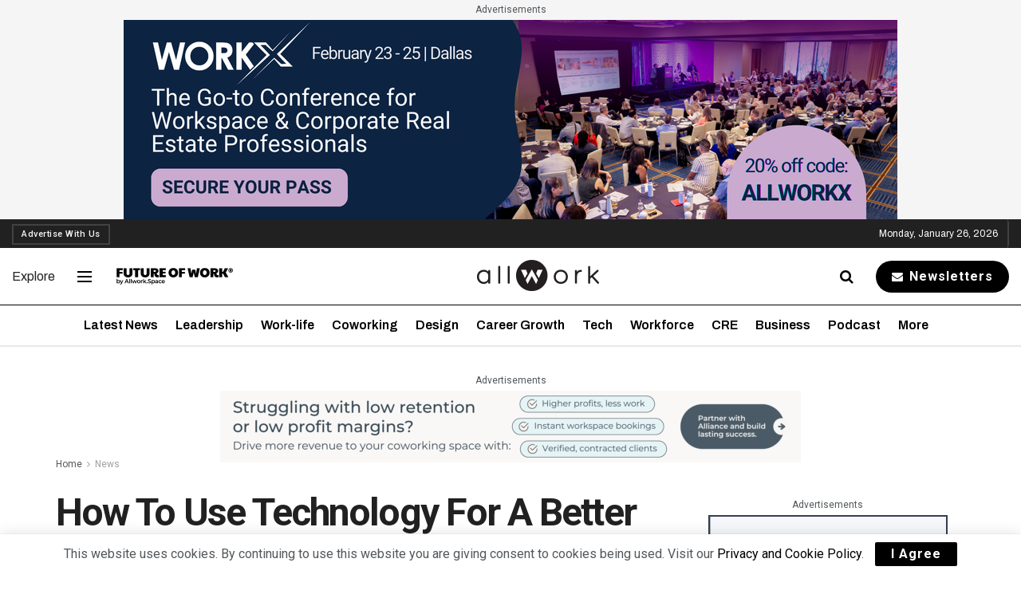

--- FILE ---
content_type: text/css
request_url: https://allwork.space/wp-content/plugins/jnews-podcast/assets/css/plugin.css?ver=11.0.0
body_size: 6600
content:
.jeg_media_option{margin-top:10px}.jeg_media_option ul{font-size:12px;padding:6px 0;list-style-type:none}.jeg_media_option li{margin-bottom:0}.jeg_media_option li a,.jeg_option_container .jeg_sharelist_podcast a{color:#53585c;font-weight:400;padding:6px 20px;display:block;line-height:22px}.jeg_media_option .jeg_sharelist_podcast a:hover,.jeg_media_option li:hover>:not(.active),.jeg_media_option li>.active,.jeg_option_container .jeg_sharelist_podcast a:hover{background:#f7f7f7;color:#212121}.jeg_media_option li:last-child{margin:0}.jeg_media_option .jeg_meta_share{position:unset}.jeg_media_option .jeg_meta_share .jeg_sharelist_podcast,.jeg_media_option .jeg_moreoption,.jeg_option_container .jeg_meta_share .jeg_sharelist_podcast{padding:6px 0;margin:0;list-style:none;position:absolute;background:#fff;box-shadow:0 5px 15px rgba(0,0,0,.18);min-width:150px;display:none;z-index:1041;top:100%}.jeg_media_option .jeg_moreoption li .add_to_queue span:not(:last-of-type),.jeg_media_option .jeg_moreoption li a>.fa,.jeg_option_container .follow-wrapper a>.fa,.jeg_option_container .jeg_sharelist_podcast a>.fa{margin-right:6px;font-size:12px;width:12px;height:12px;line-height:12px}.jeg_media_option .jeg_media_button.more.active~.jeg_moreoption,.jeg_media_option .jeg_meta_share.active .jeg_sharelist_podcast,.jeg_option_container .jeg_meta_share.active .jeg_sharelist_podcast{display:block}.jeg_media_option .jeg_media_button{text-align:center;display:inline-block;font-size:12px;height:26px;line-height:24px;border:1px solid;border-radius:26px}.jeg_media_option .jeg_media_button.play,.jeg_media_option .jeg_media_button.subscribe{padding:0 15px}.jeg_media_option .jeg_media_button.add_to_queue,.jeg_media_option .jeg_media_button.more{margin-left:5px;width:26px;border-color:#e0e0e0}.jeg_media_option .jeg_media_button.add_to_queue:not(.success){color:#a0a0a0}.add_to_queue .loader,.add_to_queue .success,.add_to_queue.loading .initial,.add_to_queue.success .initial,.add_to_queue.success .loader,.jeg_media_button.play .loader,.jeg_media_button.play.loading .initial{display:none}.add_to_queue .initial,.add_to_queue.loading .loader,.add_to_queue.success .success,.jeg_media_button.play .initial,.jeg_media_button.play.loading .loader{display:inline-block}.jeg_media_option .jeg_media_button.play span:not(:last-of-type){width:auto;padding-right:5px}.jeg_media_option.single_episode .jeg_episode_length:before{content:'\2022';margin:0 5px}.single-post .jeg_singlepage .jeg_media_option{margin-bottom:30px}.single-post .jeg_singlepage .jeg_media_button{font-size:14px;height:34px;line-height:32px}.single-post .jeg_singlepage .jeg_media_button.play{padding:0 20px}.single-post .jeg_singlepage .jeg_media_button.add_to_queue{width:34px;margin-left:10px}@media only screen and (max-width:480px){.single-post .jeg_singlepage .jeg_media_option{margin-bottom:20px}}.jeg_media_button.more.episode{position:absolute;right:0;top:0;border:unset}.jeg_media_option.episode .play,.jeg_postblock_podcast_4 .jeg_media_option .play{padding:0;width:26px}.jeg_media_option.episode .jeg_media_button.play span,.jeg_postblock_podcast_4 .jeg_media_option .jeg_media_button.play span{padding:0}.jeg_media_option.episode .jeg_media_button.play span.initial,.jeg_postblock_podcast_4 .jeg_media_option .jeg_media_button.play span.initial{padding:0 0 0 3px}.jeg_media_option.overlay{z-index:2;position:absolute;bottom:0;left:0;right:0;background:rgba(0,0,0,.3);overflow:hidden;width:100%;height:100%;transition:.5s ease}.jeg_media_option.overlay .jeg_media_button{color:#fff;position:absolute;top:50%;left:50%;-webkit-transform:translate(-50%,-50%);-ms-transform:translate(-50%,-50%);transform:translate(-50%,-50%);text-align:center}.jeg_postblock_podcast_1 .jeg_post{width:100%;margin-bottom:30px}@media only screen and (min-width:567px){.jeg_postblock_podcast_1 .jeg_posts{flex-wrap:wrap;display:flex;align-items:flex-start;margin-right:-30px}.jeg_postblock_podcast_1 .jeg_post{width:50%;padding-right:30px}}@media only screen and (min-width:768px){.jeg_postblock_podcast_1 .jeg_post{width:25%}.jeg_postblock_podcast_1.jeg_col_1o3 .jeg_post{width:100%}.jeg_postblock_podcast_1.jeg_col_2o3 .jeg_post{width:50%}}.jeg_postblock_podcast_2 .jeg_block_container{overflow:visible}.jeg_postblock_podcast_2 .jeg_post{margin-bottom:20px;overflow:hidden}.jeg_postblock_podcast_2 .jeg_post_excerpt{margin:5px 0}.jeg_postblock_podcast_2 .jeg_post_title{font-size:15px;font-weight:400;line-height:1.4em;margin:0 0 5px}.jeg_postblock_podcast_2 .box_wrap{display:flex;align-items:flex-start}.jeg_postblock_podcast_2 .jeg_postblock_content{flex:1 1 auto}.jeg_postblock_podcast_2 .jeg_thumb{width:40%;flex:0 0 40%;margin-right:15px}@media only screen and (min-width:567px) and (max-width:767px){.jeg_postblock_podcast_2 .jeg_post_excerpt{margin:1em 0}.jeg_postblock_podcast_2 .jeg_post_title{font-size:16px;font-weight:700}}@media only screen and (min-width:768px){.jeg_postblock_podcast_2:not(.jeg_col_1o3) .jeg_posts{flex-wrap:wrap;display:flex;margin-right:-30px}.jeg_postblock_podcast_2:not(.jeg_col_1o3) .jeg_post{width:50%;padding-right:30px;margin-bottom:30px}.jeg_postblock_podcast_2.jeg_col_2o3 .jeg_thumb,.jeg_postblock_podcast_2.jeg_col_3o3 .jeg_thumb{width:50%;flex-basis:50%}.jeg_postblock_podcast_2.jeg_col_3o3 .jeg_thumb{padding-right:15px;margin-right:15px}.jeg_postblock_podcast_2 .jeg_post_title{font-size:16px;font-weight:700}.jeg_postblock_podcast_2.jeg_col_1o3 .jeg_post_title{font-size:14px}}@media only screen and (min-width:1024px){.jeg_postblock_podcast_2 .box_wrap{align-items:center}.jeg_postblock_podcast_2 .jeg_thumb{width:50%;flex-basis:50%}.jeg_postblock_podcast_2 .jeg_post_title{font-size:16px}.jeg_postblock_podcast_2.jeg_col_3o3 .jeg_post_title{font-size:24px}.jeg_postblock_podcast_2.jeg_col_3o3 .jeg_media_option{margin-top:15px}}@media only screen and (min-width:767px) and (max-width:991px){.jeg_postblock_podcast_2:not(.jeg_col_3o3) .jeg_media_button.play{padding:0}.jeg_postblock_podcast_2:not(.jeg_col_3o3) .jeg_media_button.play{width:26px;height:26px;line-height:24px}.jeg_postblock_podcast_2:not(.jeg_col_3o3) .jeg_media_button.play .fa{letter-spacing:-6px}.jeg_postblock_podcast_2:not(.jeg_col_3o3) .jeg_media_button .wide-button-text{display:none}}.jeg_postblock_podcast_1 .thumbnail-container:before,.jeg_postblock_podcast_category .thumbnail-container:before{content:'';opacity:.5;background:#000;background-position:center;background-size:cover;position:absolute;height:100%;top:0;left:0;right:0;bottom:0}.jeg_postblock_podcast_1 .jeg_pl_md_box .jeg_post_title,.jeg_postblock_podcast_category .jeg_pl_md_box .jeg_post_title{margin-bottom:2px}.jeg_postblock_podcast_1 .jeg_post .jeg_postblock_content,.jeg_postblock_podcast_category .jeg_post .jeg_postblock_content{background:unset}.jeg_postblock_podcast_category .jeg_post{width:100%;margin-bottom:20px}@media only screen and (min-width:567px){.jeg_postblock_podcast_category .jeg_posts{flex-wrap:wrap;display:flex;align-items:flex-start;margin-right:-20px}.jeg_postblock_podcast_category .jeg_post{width:50%;padding-right:20px}}@media only screen and (min-width:768px){.jeg_postblock_podcast_category .jeg_post{width:50%}.jeg_postblock_podcast_category.jeg_col_1o3 .jeg_post{width:100%}}@media only screen and (min-width:1024px){.jeg_postblock_podcast_category .jeg_post{width:25%}.jeg_postblock_podcast_category.jeg_col_1o3 .jeg_post{width:50%}.jeg_postblock_podcast_category.jeg_col_3o3 .jeg_post{width:20%}}.jeg_postblock_podcast_3 .jeg_block_container{overflow:visible}.jeg_postblock_podcast_3 .jeg_post{margin-bottom:20px;overflow:hidden}.jeg_postblock_podcast_3 .box_wrap{display:flex;align-items:flex-start}.jeg_postblock_podcast_3 .jeg_postblock_content{flex:1 1 auto}.jeg_postblock_podcast_3 .jeg_post_excerpt{margin:5px 0}.jeg_postblock_podcast_3 .jeg_post_title{font-size:15px;font-weight:400;line-height:1.4em;margin:0 0 5px}.jeg_postblock_podcast_3 .jeg_thumb{width:100px;flex:0 0 100px;margin-right:10px}@media only screen and (min-width:567px) and (max-width:767px){.jeg_postblock_podcast_3 .box_wrap{align-items:center}.jeg_postblock_podcast_3 .jeg_thumb{width:200px;flex-basis:200px;margin-right:30px;padding-right:0}.jeg_postblock_podcast_3 .jeg_post_excerpt{margin:1em 0}.jeg_postblock_podcast_3 .jeg_post_title{font-size:16px;font-weight:700}}@media only screen and (min-width:768px){.jeg_postblock_podcast_3:not(.jeg_col_1o3) .box_wrap{display:flex;align-items:center}.jeg_postblock_podcast_3:not(.jeg_col_1o3) .jeg_thumb{width:200px;flex-basis:200px;margin-right:30px;padding-right:0}.jeg_postblock_podcast_3 .jeg_post_title{font-size:14px;font-weight:700}.jeg_postblock_podcast_3:not(.jeg_col_1o3) .jeg_post_title{font-size:16px}.jeg_postblock_podcast_3:not(.jeg_col_1o3) .jeg_post_excerpt{margin:1em 0}}@media only screen and (min-width:1024px){.jeg_postblock_podcast_3 .jeg_thumb{width:120px;flex-basis:120px}.jeg_postblock_podcast_3:not(.jeg_col_1o3) .jeg_thumb{width:260px;flex-basis:260px}.jeg_postblock_podcast_3 .jeg_post_title{font-size:16px}.jeg_postblock_podcast_3:not(.jeg_col_1o3) .jeg_post_title{font-size:24px}}@media only screen and (min-width:767px) and (max-width:991px){.jeg_postblock_podcast_3.jeg_col_1o3 .jeg_media_button.play{padding:0}.jeg_postblock_podcast_3.jeg_col_1o3 .jeg_media_button.play .fa{padding-right:0;width:30px;height:30px;line-height:30px;text-align:center}.jeg_postblock_podcast_3.jeg_col_1o3 .jeg_media_button span{display:none}}.jeg_postblock_podcast_4 .jeg_block_container{overflow:visible}.jeg_postblock_podcast_4 .jeg_postblock_content{position:relative}.jeg_postblock_podcast_4 .jeg_postblock_content .jeg_post_meta,.jeg_postblock_podcast_4 .jeg_postblock_content .jeg_post_title{margin-right:74px}.jeg_postblock_podcast_4 .jeg_media_option{position:absolute;top:0;right:0;margin-top:2px}.jeg_postblock_podcast_4 .jeg_media_option .play span:last-of-type{display:none}@media only screen and (min-width:567px){.jeg_postblock_podcast_4 .jeg_posts{flex-wrap:wrap;display:flex;align-items:flex-start;margin-right:-30px}.jeg_postblock_podcast_4 .jeg_post{width:50%;padding-right:30px;margin-bottom:30px}}@media only screen and (min-width:768px){.jeg_postblock_podcast_4 .jeg_post{width:33.333333333%}.jeg_postblock_podcast_4.jeg_col_1o3 .jeg_post{width:100%}.jeg_postblock_podcast_4.jeg_col_2o3 .jeg_post{width:50%}}@media only screen and (min-width:1024px){.jeg_postblock_podcast_4 .jeg_post .jeg_post_title{font-size:18px;margin-bottom:0}}.jeg_postblock_episode_1 .jeg_block_container{overflow:visible}.jeg_postblock_episode_1 .jeg_post{margin-bottom:20px;overflow:hidden}.jeg_postblock_episode_1 .jeg_post_excerpt{margin:5px 0}.jeg_postblock_episode_1 .jeg_post_title{font-size:15px;font-weight:400;line-height:1.4em;margin:0 0 5px}.jeg_postblock_episode_1 .box_wrap{display:flex;align-items:flex-start}.jeg_postblock_episode_1 .jeg_postblock_content{flex:1 1 auto}.jeg_postblock_episode_1 .jeg_thumb{width:40%;flex:0 0 40%;margin-right:15px}@media only screen and (min-width:567px) and (max-width:767px){.jeg_postblock_episode_1 .jeg_post_excerpt{margin:1em 0}.jeg_postblock_episode_1 .jeg_post_title{font-size:16px;font-weight:700}}@media only screen and (min-width:768px){.jeg_postblock_episode_1:not(.jeg_col_1o3) .jeg_posts{flex-wrap:wrap;display:flex;margin-right:-30px}.jeg_postblock_episode_1:not(.jeg_col_1o3) .jeg_post{width:50%;padding-right:30px;margin-bottom:30px}.jeg_postblock_episode_1.jeg_col_2o3 .jeg_thumb,.jeg_postblock_episode_1.jeg_col_3o3 .jeg_thumb{width:50%;flex-basis:50%}.jeg_postblock_episode_1.jeg_col_3o3 .jeg_thumb{margin-right:25px}.jeg_postblock_episode_1 .jeg_post_title{font-size:16px;font-weight:700}.jeg_postblock_episode_1.jeg_col_1o3 .jeg_post_title{font-size:14px}}@media only screen and (min-width:1024px){.jeg_postblock_episode_1 .box_wrap{align-items:center}.jeg_postblock_episode_1 .jeg_thumb{width:50%;flex-basis:50%}.jeg_postblock_episode_1 .jeg_post_title{font-size:16px}.jeg_postblock_episode_1.jeg_col_3o3 .jeg_post_title{font-size:24px}.jeg_postblock_episode_1.jeg_col_3o3 .jeg_media_option{margin-top:15px}}@media only screen and (min-width:767px) and (max-width:991px){.jeg_postblock_episode_1:not(.jeg_col_3o3) .jeg_media_button.play{padding:0}.jeg_postblock_episode_1:not(.jeg_col_3o3) .jeg_media_button.play{width:26px;height:26px;line-height:24px}.jeg_postblock_episode_1:not(.jeg_col_3o3) .jeg_media_button.play .fa{letter-spacing:-6px}.jeg_postblock_episode_1:not(.jeg_col_3o3) .jeg_media_button span{display:none}}.jeg_postblock_episode_2 .jeg_block_container{overflow:visible}.jeg_postblock_episode_2 .jeg_post{margin-bottom:20px;overflow:hidden}.jeg_postblock_episode_2 .box_wrap{display:flex;align-items:flex-start}.jeg_postblock_episode_2 .jeg_postblock_content{flex:1 1 auto}.jeg_postblock_episode_2 .jeg_post_excerpt{margin:5px 0}.jeg_postblock_episode_2 .jeg_post_title{font-size:15px;font-weight:400;line-height:1.4em;margin:0 0 5px}.jeg_postblock_episode_2 .jeg_thumb{width:100px;flex:0 0 100px;margin-right:10px}@media only screen and (min-width:567px) and (max-width:767px){.jeg_postblock_episode_2 .box_wrap{align-items:center}.jeg_postblock_episode_2 .jeg_thumb{width:200px;flex-basis:200px;margin-right:30px;padding-right:0}.jeg_postblock_episode_2 .jeg_post_excerpt{margin:1em 0}.jeg_postblock_episode_2 .jeg_post_title{font-size:16px;font-weight:700}}@media only screen and (min-width:768px){.jeg_postblock_episode_2:not(.jeg_col_1o3) .box_wrap{display:flex;align-items:center}.jeg_postblock_episode_2:not(.jeg_col_1o3) .jeg_thumb{width:200px;flex-basis:200px;margin-right:30px;padding-right:0}.jeg_postblock_episode_2 .jeg_post_title{font-size:14px;font-weight:700}.jeg_postblock_episode_2:not(.jeg_col_1o3) .jeg_post_title{font-size:16px}.jeg_postblock_episode_2:not(.jeg_col_1o3) .jeg_post_excerpt{margin:1em 0}}@media only screen and (min-width:1024px){.jeg_postblock_episode_2 .jeg_thumb{width:120px;flex-basis:120px}.jeg_postblock_episode_2:not(.jeg_col_1o3) .jeg_thumb{width:260px;flex-basis:260px}.jeg_postblock_episode_2 .jeg_post_title{font-size:16px}.jeg_postblock_episode_2:not(.jeg_col_1o3) .jeg_post_title{font-size:24px}}@media only screen and (min-width:767px) and (max-width:991px){.jeg_postblock_episode_2.jeg_col_1o3 .jeg_media_button.play{padding:0}.jeg_postblock_episode_2.jeg_col_1o3 .jeg_media_button.play .fa{padding-right:0;width:30px;height:30px;line-height:30px;text-align:center}.jeg_postblock_episode_2.jeg_col_1o3 .jeg_media_button span{display:none}}.jeg_postblock_episode_list .jeg_block_container,.jeg_postblock_episode_list .jeg_posts>.jeg_post{overflow:visible}.jeg_postblock_episode_list .jeg_posts>.jeg_post{border-bottom:1px solid #eee;margin-bottom:15px}.jeg_postblock_episode_list .jeg_posts>.jeg_post .jeg_block_heading{display:flex;flex-direction:row;align-items:center;width:100%;margin-bottom:12px}.jeg_postblock_episode_list .jeg_posts>.jeg_post .jeg_thumb{flex:0 0 120px;margin-right:15px}.jeg_postblock_episode_list .jeg_posts>.jeg_post .jeg_postblock_content{flex:1 1 auto}.jeg_postblock_episode_list .jeg_posts>.jeg_post .jeg_postblock_content .jeg_post_title{font-size:15px;font-weight:400;line-height:1.4em;margin:0 0 5px}.jeg_postblock_episode_list .jeg_post_excerpt{clear:both;margin-bottom:15px}.jeg_postblock_episode_list .jeg_pl_xs_4 .jeg_postblock_content{padding:0}.jeg_postblock_episode_list .jeg_postsmall .jeg_media_option{float:left;margin-top:4px}.jeg_postblock_episode_list .jeg_media_option .play{margin-right:10px}.jeg_postblock_episode_list .jeg_pl_xs_4 .jeg_post_meta{display:block}.jeg_postblock_episode_list .jeg_pl_xs_4 .jeg_post_title{display:block}.jnews_global_player .jeg_postblock_episode_list .jeg_postsmall .jeg_post_meta{padding-left:37px}.jnews_global_player .jeg_postblock_episode_list .jeg_postsmall .jeg_post_title{margin:auto;padding:0 37px}.jeg_postblock_episode_list .jeg_pl_xs_4 .jeg_postblock_content:before{content:unset}@media only screen and (min-width:480px){.jeg_postblock_episode_list .jeg_posts>.jeg_post .jeg_postblock_content .jeg_post_title{font-size:16px}}@media only screen and (min-width:768px) and (max-width:991px){.jeg_postblock_episode_list .jeg_posts>.jeg_post .jeg_block_heading{align-items:flex-start}}@media only screen and (min-width:1024px){.jeg_postblock_episode_list .jeg_posts>.jeg_post .jeg_postblock_content .jeg_post_title{font-size:20px;line-height:1.2}}.jeg_postblock_episode_detail{list-style-type:none;margin-bottom:20px}.jeg_postblock_episode_detail .jeg_block_container{overflow:visible}.jeg_postblock_episode_detail .jeg_post .jeg_postblock_content{margin-bottom:20px}.jeg_postblock_episode_detail .jeg_post .jeg_postblock_content{padding:0 0 20px;border-bottom:1px solid #eee}.jeg_postblock_episode_detail .jeg_postblock_content:before{display:none}.jeg_postblock_episode_detail .jeg_post .jeg_postblock_content{position:relative;display:-webkit-box;display:flex;flex-wrap:nowrap}.jeg_postblock_episode_detail .jeg_post .jeg_postblock_content>*{-webkit-box-flex:0;flex:0 0 auto;margin:0}.jeg_postblock_episode_detail .jeg_post .jeg_postblock_content .jeg_post_info{-webkit-box-flex:0;flex:0 1 auto;width:100%;padding-left:20px}.jeg_postblock_episode_detail .jeg_post .jeg_thumb{padding:0;width:90px;height:90px}.jeg_postblock_episode_detail .jeg_post .jeg_thumb .thumbnail-container{height:100%}.jeg_postblock_episode_detail .jeg_post .jeg_thumb .no_thumbnail{display:block!important;background-color:rgba(0,0,0,.5)}.jeg_postblock_episode_detail .jeg_post .jeg_postblock_content .jeg_post_video{min-width:60px}.jeg_postblock_episode_detail .jeg_post .jeg_post_title{font-size:16px;font-weight:500;margin:0;display:block}.jeg_postblock_episode_detail .jeg_post .jeg_post_excerpt{margin-top:8px}.single-series .jeg_content{padding-top:60px}.jeg_single_podcast_2 .jeg_sidebar{padding:0 15px}@media screen and (min-width:768px){.jeg_single_podcast_2 .jeg_inner_content{align-items:center;display:flex;flex-direction:row;justify-content:space-between;align-items:start}.jeg_single_podcast_2 .jeg_inner_content .jeg_featured{flex:1 0 30%;padding-right:10px}.jeg_single_podcast_2 .jeg_inner_content .entry-header{flex:1 0 70%;padding-left:10px}}@media (min-width:992px){.single-series .jeg_sidebar_right .jeg_main_content{float:left}.single-series .jeg_sidebar_right .jeg_sidebar{float:right}}.single-series .jeg_series_contents .post-title{font-size:16px;font-weight:700;border-bottom:2px solid #eee;margin:0 0 20px;padding-bottom:10px}.single-series .jeg_featured{margin-bottom:0;position:relative;overflow:hidden}.single-series .jeg_featured:hover .jnews-edit-post{color:#fff!important;visibility:visible;opacity:1;top:0}.single-series .jeg_featured .thumbnail-container{margin-bottom:20px}.single-series .entry-header .jeg_post_title,.single-series .entry-header>p{margin-bottom:12px}.single-series .entry-header>.jeg_post_title{font-size:24px;font-weight:500;line-height:32px}.single-series .jeg_post_option{position:relative;display:-webkit-box;display:flex;-webkit-box-align:center;align-items:center;flex-wrap:wrap;-webkit-box-orient:horizontal;-webkit-box-direction:normal;flex-direction:row}.single-series .jeg_post_option .jeg_meta_option{margin:auto;margin-right:0}.single-series .jeg_post_option .jeg_meta_option>a,.single-series .jeg_post_option .jeg_meta_share>a{color:#a0a0a0}.single-series .jeg_post_option>div:not(:last-of-type){margin-right:24px}.single-series .follow-wrapper a{display:block;color:inherit;border:1px solid #e8e8e8;text-transform:uppercase;border-radius:2px;padding:2px 8px;font-size:11px;font-weight:500;letter-spacing:.04em;-webkit-transition:.2s;transition:.2s}.single-series .jeg_meta_container{margin-bottom:20px}.single-series .entry-header .jeg_post_meta{font-size:12px}.single-series .entry-header .jeg_post_meta a{font-weight:400;color:inherit}.single-series .entry-header .jeg_post_meta [class*=jeg_meta]:not(:last-child):after{content:'\2022';margin-left:8px}.jeg_podcast.jeg_postblock_episode_detail{list-style-type:none;counter-reset:jeg-episode-detail;margin-bottom:20px}.jeg_podcast.jeg_postblock_episode_detail .jeg_postblock_content{padding:20px 0 20px 50px;border-bottom:1px solid #eee;counter-increment:jeg-episode-detail}.jeg_podcast.jeg_postblock_episode_detail .jeg_postblock_content:before{content:counter(jeg-episode-detail);width:40px;text-align:center;position:absolute;left:0;top:50%;-webkit-transform:translate3d(0,-50%,0);transform:translate3d(0,-50%,0)}.jeg_podcast.jeg_postblock_episode_detail .jeg_post .jeg_postblock_content{position:relative;display:-webkit-box;display:flex;-webkit-box-align:center;align-items:center;flex-wrap:nowrap}.jeg_podcast.jeg_postblock_episode_detail .jeg_post .jeg_postblock_content>*{-webkit-box-flex:0;flex:0 0 auto;padding:10px}.jeg_podcast.jeg_postblock_episode_detail .jeg_post .jeg_postblock_content .jeg_post_info{-webkit-box-flex:0;flex:0 1 auto;width:100%;padding-left:20px}.jeg_podcast.jeg_postblock_episode_detail .jeg_post .jeg_thumb{padding:0;width:90px;height:90px}.jeg_podcast.jeg_postblock_episode_detail .jeg_post .jeg_thumb .thumbnail-container{height:100%}.jeg_podcast.jeg_postblock_episode_detail .jeg_post .jeg_thumb .no_thumbnail{display:block!important;background-color:rgba(0,0,0,.5)}.jeg_podcast.jeg_postblock_episode_detail .jeg_post .jeg_postblock_content .jeg_post_video{min-width:60px}.jeg_podcast.jeg_postblock_episode_detail .jeg_post .jeg_post_title{font-size:16px;font-weight:500;margin:0 0 5px;display:block}.jeg_viewport.jnews_has_player{padding-bottom:80px}.jeg_playlist{display:none}.jnews_podcast.jnews_dock_player{width:100%;z-index:999;position:fixed;bottom:0;display:none}.jnews_podcast.jnews_dock_player.show{display:block}.jeg_player_inner{background-color:#fff;display:flex;flex-direction:column;height:auto;-webkit-user-select:none;-moz-user-select:none;-ms-user-select:none;user-select:none;box-shadow:0 5px 15px rgba(0,0,0,.18)}.jeg_player_controls_wrap{align-items:center;display:flex;flex-direction:row;justify-content:space-between;padding:0;height:80px}.jeg_inner_content .jeg_player{margin-bottom:30px}.jeg_inner_content .jeg_player_controls_wrap{padding:20px 25px;height:auto}@media only screen and (max-width:480px){.jeg_inner_content .jeg_player_controls_wrap{padding:15px 20px}.jeg_inner_content .jeg_player{margin-bottom:20px}}.jeg_main_content .jeg_player_inner{border-radius:5px;box-shadow:none;border:1px solid rgba(0,0,0,.1)}.jeg_control_bar_left{flex:0 1 15%;max-width:15%}.jeg_main_content .jeg_control_bar_left{flex:0 0 auto;max-width:unset}.jeg_control_bar_center{flex:0 1 70%;max-width:70%}.jeg_main_content .jeg_control_bar_center{flex:0 1 100%;max-width:unset}.jeg_control_bar_right,.jeg_control_bar_toggle_player{flex:0 1 15%;max-width:15%;display:flex;flex-direction:row;justify-content:flex-end}.jeg_control_bar_toggle_player{justify-content:center}.jeg_main_content .jeg_control_bar_toggle_player{display:none}.jeg_player_control{display:flex;flex-flow:row nowrap;justify-content:center}.jeg_player_inner .jeg_player_control a .fa{width:32px;height:32px}.jeg_control_bar_toggle_player .jeg_player_control__toggle_player,.jeg_control_bar_toggle_player .jeg_player_control__toggle_player .fa,.jeg_player_control [class*=jeg_player_control__] .fa{line-height:30px;text-align:center}.jeg_player_control .jeg_player_control__pause .fa,.jeg_player_control .jeg_player_control__play .fa{border:1px solid;border-color:inherit;border-radius:32px}.jeg_player_control .jeg_player_control__play .fa{letter-spacing:-2px}.jeg_control_bar_toggle_player .jeg_player_control__toggle_player{font-size:25px}.jeg_player_current_item{display:flex;flex-direction:row;justify-content:flex-start;align-items:center;position:relative;transform:translateX(0);transition:transform .25s cubic-bezier(.3,0,0,1)}.jeg_player_current_item__cover{width:56px;height:56px;position:relative;flex-shrink:0;overflow:hidden;display:none}.jeg_player_current_item__cover img{width:56px;height:56px;object-fit:cover}.jeg_player_current_item__content{display:flex;flex-direction:column;justify-content:center;margin:0 20px;width:100%}.jeg_main_content .jeg_player_current_item__content{margin-right:10px}.jeg_player_current_item__content,.jeg_player_current_item__title{text-overflow:ellipsis;white-space:nowrap;overflow:hidden;text-align:left}.jeg_player_current_item__title span{color:#212121;font-size:14px;font-weight:500}.jeg_main_content .jeg_player_current_item__cover,.jeg_main_content .jeg_player_current_item__title{display:none}.jeg_player_bar{display:flex;flex-direction:row;justify-content:space-between;align-items:center}.jeg_main_content .jeg_player_controls_wrap .jeg_player_bar{display:flex}.jeg_player_bar.volume{max-width:136px}.jeg_progress_bar,.jeg_volume_bar_wrapper{height:12px;position:relative;width:100%}.jeg_progress_bar{margin:0 12px}.jeg_player_bar__current_time,.jeg_player_bar__duration{font-size:11px;font-weight:400;line-height:16px;letter-spacing:normal;text-transform:none;text-align:center;display:flex;justify-content:center}.jeg_progress_bar__seek,.jeg_volume_bar{background-color:#c7c8cd;border-radius:2px;display:flex;height:4px;width:100%;position:absolute;top:50%;transform:translateY(-50%)}.jeg_progress_bar__play,.jeg_volume_bar__value{background-color:#2460f2;background-color:var(--j-accent-color);position:relative;border-radius:2px}.jeg_progress_bar__ball{position:absolute;width:1px;height:1px;opacity:1;top:50%;left:auto;right:0;z-index:3;content:' ';display:block;transition:left 20ms ease;cursor:pointer;outline:0}.jeg_progress_bar__ball:before{display:block;content:' ';margin-top:-6px;margin-left:-6px;transition:width .3s ease,height .3s ease,margin .3s ease;background-color:#fff;border:0;border-radius:50%;width:12px;height:12px;z-index:100;box-shadow:0 2px 4px 0 rgba(0,0,0,.5);opacity:0}.jeg_progress_bar__ball:focus:before,[class*=jeg_progress_bar__]:hover .jeg_progress_bar__ball:before,[class*=jeg_volume_bar]:hover .jeg_progress_bar__ball:before{opacity:1}.jeg_player_control__playlist{background-color:#fff;z-index:-1;position:absolute;bottom:80px;right:0;width:400px;height:auto;box-shadow:0 5px 15px rgba(0,0,0,.18);visibility:hidden;opacity:0;transition:visibility 0s linear .3s,opacity .3s;padding:20px 30px}.jeg_player_control__playlist.show{visibility:visible;opacity:1;transition:visibility 0s linear 0s,opacity .3s}.jeg_player_control__playlist .jeg_player_control__close_player{top:0;right:0;left:auto;width:40px;height:40px;line-height:40px;display:inline-block}.jeg_player_control .jeg_player_control__playlist .jeg_player_control__close_player .fa{font-size:24px;width:40px;height:40px;line-height:40px}.jeg_player_control .jeg_player_control__playlist .jeg_player_control__playlist_inner{-webkit-user-select:none;-moz-user-select:none;-ms-user-select:none;user-select:none;max-height:50vh;width:100%;height:auto;overflow-y:scroll;padding:0;margin:0}.jeg_player_control__playlist .jeg_block_heading{border-bottom:2px solid #eee}.jeg_player_control__playlist .jeg_block_heading span{padding:0}.jeg_player_control__playlist_inner .jeg_playlist_item,.jeg_player_control__playlist_inner>li>div{display:flex;flex-direction:row;justify-content:flex-start;align-items:center;position:relative;transform:translateX(0);transition:transform .25s cubic-bezier(.3,0,0,1);width:100%}.jeg_player_control__playlist_inner>li>div{flex-direction:row-reverse;text-overflow:ellipsis;overflow:hidden;text-align:center;margin-bottom:14px}.jeg_player_control__playlist_inner>li:last-child div{margin-bottom:0}.jeg_player_control__playlist_inner .item-cover{width:60px;height:60px;overflow:hidden;position:relative;flex-shrink:0}.jeg_player_control__playlist_inner .item-cover,.jeg_player_control__playlist_inner .jeg_playlist_item_remove{align-self:start}.jeg_player_control__playlist_inner .item-title_wrapper{display:flex;flex-direction:column;justify-content:flex-start;text-align:left;margin:0 14px;width:auto}.jeg_playlist_item_remove{display:block!important;width:50px;height:50px;line-height:50px}.jeg_playlist_item_remove{font-size:16px}.jeg_playlist_item .fa.fa-lock{display:none}li.jeg_playlist_current .jeg_playlist_item_remove .fa:before{content:'\f028'}.jeg_player_control__playlist_inner::-webkit-scrollbar{display:none}.jeg_player_control__playlist_inner{-ms-overflow-style:none;scrollbar-width:none}.jeg_control_bar_center .jeg_player_current_item__title span i.fa.fa-lock{margin-right:10px}.jnews_dock_player .jeg_player_control a{color:var(--j-body-color)}.jnews_dock_player .jeg_player_control a:hover{color:var(--j-accent-color)}.jeg_player_inner .jeg_control_bar_left .jeg_player_control .fa{width:36px;height:36px;line-height:34px}.jeg_player_inner .jeg_control_bar_left .jeg_player_control__pause .fa,.jeg_player_inner .jeg_control_bar_left .jeg_player_control__play .fa{font-size:16px;margin:0 10px}.jeg_control_bar_left .jeg_player_control__play .fa{border-color:#e0e0e0}.jeg_mobile_player_wrapper{background:#fff;display:flex;flex-flow:column;position:fixed;height:100%;width:100%;padding:0;top:0;left:0;z-index:999999;-webkit-transform:translateY(100%);transform:translateY(100%);transition:opacity .2s .25s,max-height .2s,-webkit-transform .3s;transition:transform .3s,opacity .2s .25s,max-height .2s;transition:transform .3s,opacity .2s .25s,max-height .2s,-webkit-transform .3s;transition-timing-function:cubic-bezier(.1,0,.3,1)}.jeg_player_control__close_player{position:absolute;top:0;right:0;float:none;border:none;height:72px;line-height:72px;text-align:center;display:inline-block;vertical-align:middle;width:auto;flex-grow:1;min-width:42px;color:inherit;cursor:pointer}.jeg_player_control__close_player .fa-angle-down{font-size:36px}.jeg_mobile_player_wrapper .jeg_player_current_item_cover_container{flex:0 1 auto;width:100%;padding:22px 22px 0 22px;margin:30px auto 20px auto}.jeg_mobile_player_wrapper .jeg_player_current_item__cover{margin:auto;width:35vh;height:35vh}.jeg_mobile_player_wrapper .jeg_player_current_item__cover img{width:100%;height:100%;object-fit:cover;top:0;left:0;max-width:100%}.jeg_mobile_player_wrapper .jeg_player_current_item__title_wrapper .jeg_player_current_item__title{text-overflow:ellipsis;overflow:hidden;flex:0 1 auto}.jeg_mobile_player_wrapper .jeg_player_current_item__title_wrapper{margin-bottom:10px}.jeg_mobile_player_wrapper .jeg_player_current_item__title{padding:0 24px;text-align:center}.jeg_mobile_player_wrapper .jeg_playlist{flex:1 1 auto;overflow-y:scroll;display:flex}.jeg_mobile_player_wrapper .jeg_playlist_inner{display:flex;flex-direction:column;-webkit-user-select:none;-moz-user-select:none;-ms-user-select:none;user-select:none;width:100%;padding:0;margin:0}.jeg_mobile_player_wrapper li{margin:0 5px;padding:5px 5px 6px 12px}.jeg_mobile_player_wrapper .jeg_playlist_inner .jeg_playlist_item,.jeg_mobile_player_wrapper .jeg_playlist_inner>li>div{display:flex;flex-direction:row;justify-content:flex-start;align-items:center;position:relative;transform:translateX(0);transition:transform .25s cubic-bezier(.3,0,0,1);width:100%}.jeg_mobile_player_wrapper .jeg_playlist_inner>li>div{flex-direction:row-reverse;text-overflow:ellipsis;overflow:hidden;text-align:center}.jeg_mobile_player_wrapper .jeg_playlist_item_remove{opacity:1}.jeg_mobile_player_wrapper .jeg_playlist_inner .item-cover{width:50px;height:50px;position:relative;flex-shrink:0}.jeg_mobile_player_wrapper .jeg_playlist_inner .item-title_wrapper{display:flex;flex-direction:column;justify-content:flex-start;text-align:left;margin:0 14px;width:auto}.jeg_mobile_player_wrapper .jeg_player_current_item__title span i.fa.fa-lock{margin-right:10px}.jeg_mobile_player_wrapper .jeg_player_bar{margin-bottom:20px;padding:0 20px}.jeg_mobile_player_wrapper .jeg_player_control{flex:0 1 auto;margin:10px auto;display:block}.jeg_mobile_player_wrapper .jeg_player_control [class*=jeg_player_control__]:not(.jeg_player_control__playlist),.jeg_mobile_player_wrapper .jeg_player_control [class*=jeg_player_control__]:not(.jeg_player_control__playlist) .fa{width:42px;height:42px}.jeg_mobile_player_wrapper .jeg_player_control a{height:62px;width:62px;text-align:center;display:inline-block;vertical-align:middle;width:auto;flex-grow:1;min-width:30px;cursor:pointer}.jeg_mobile_player_wrapper .jeg_player_control [class*=jeg_player_control__] .fa{line-height:42px;text-align:center}@media only screen and (min-width:500px){.jeg_mobile_player_wrapper .jeg_player_current_item__cover{margin:auto;width:20vh;height:20vh}}.jeg_control_bar_right,.jeg_no_solution,.jeg_player_control__mute,.jeg_player_control__next,.jeg_player_control__pause,.jeg_player_control__previous,.jeg_player_control__repeat_off,.jeg_player_control__shuffle_off,.jeg_player_control__stop,.jeg_player_controls_wrap .jeg_player_bar,.jeg_playlist{display:none}@media only screen and (min-width:1367px){.jeg_control_bar_left{flex-basis:10%;max-width:10%}.jeg_control_bar_center{flex-basis:90%;max-width:90%}.jnews_dock_player .jeg_control_bar_left{flex-basis:30%;max-width:30%}.jnews_dock_player .jeg_control_bar_center{flex-basis:40%;max-width:40%}.jnews_dock_player .jeg_control_bar_right,.jnews_dock_player .jeg_control_bar_toggle_player{flex-basis:30%;max-width:30%}.jeg_control_bar_toggle_player{display:none}.jnews_dock_player .jeg_player_controls_wrap{padding:0 25px}.jeg_player_controls_wrap .jeg_player_bar,.jnews_dock_player .jeg_control_bar_right{display:flex}.jnews_dock_player .jeg_player_control{justify-content:flex-start}.jnews_dock_player .jeg_player_control.last{flex-basis:80%;flex-direction:row;justify-content:flex-end}.jnews_dock_player .jeg_player_bar.volume{flex-basis:20%}.jnews_dock_player .jeg_player_control__next,.jnews_dock_player .jeg_player_control__previous,.jnews_dock_player .jeg_player_control__stop{display:inline}.jeg_player_current_item__title{text-align:center}.jeg_playlist_item_remove{opacity:0;transition:.3s}.jeg_player_control__playlist_inner li:hover .jeg_playlist_item_remove,li.jeg_playlist_current .jeg_playlist_item_remove{opacity:1}}@media only screen and (min-width:1025px){.jeg_player_current_item__cover{display:inline-block}.jeg_sidecontent .jnews_podcast.jnews_dock_player{z-index:3}.jeg_sidecontent .jnews_dock_player_inner{margin-left:340px;box-shadow:none}}@media only screen and (min-width:1281px){.jeg_boxed .jnews_dock_player .jeg_player_inner{box-shadow:none}.jeg_boxed .jnews_dock_player_inner{max-width:1230px;margin:0 auto;position:relative}.jeg_boxed .jnews_dock_player_inner .jeg_player_inner:before{content:'';width:100%;height:7px;position:absolute;bottom:100%;left:0;background:-moz-linear-gradient(bottom,rgba(0,0,0,.05) 0,rgba(0,0,0,0) 100%);background:-webkit-linear-gradient(bottom,rgba(0,0,0,.05) 0,rgba(0,0,0,0) 100%);background:linear-gradient(to top,rgba(0,0,0,.05) 0,rgba(0,0,0,0) 100%)}}